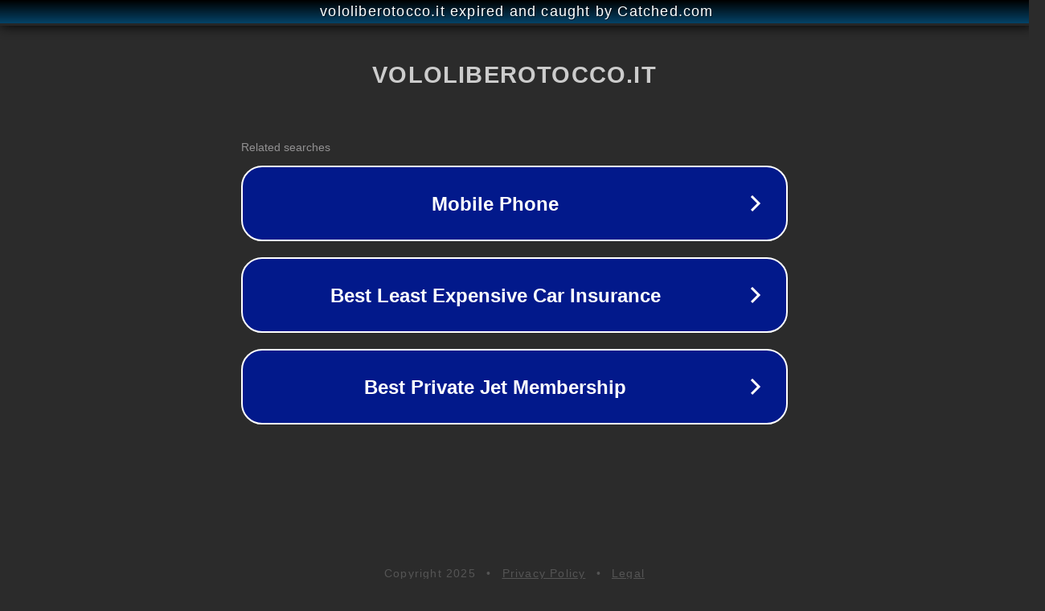

--- FILE ---
content_type: text/html; charset=utf-8
request_url: http://www.vololiberotocco.it/author/rpalossi/
body_size: 1086
content:
<!doctype html>
<html data-adblockkey="MFwwDQYJKoZIhvcNAQEBBQADSwAwSAJBANDrp2lz7AOmADaN8tA50LsWcjLFyQFcb/P2Txc58oYOeILb3vBw7J6f4pamkAQVSQuqYsKx3YzdUHCvbVZvFUsCAwEAAQ==_fiUHLh0BP+1y/iZHdEu6DB4hjirP7SjLL0A0dvgwCmt8fKnH9YMJ7dcmapJKZHEH4h50O5kNlrNcFDBCY29iRQ==" lang="en" style="background: #2B2B2B;">
<head>
    <meta charset="utf-8">
    <meta name="viewport" content="width=device-width, initial-scale=1">
    <link rel="icon" href="[data-uri]">
    <link rel="preconnect" href="https://www.google.com" crossorigin>
</head>
<body>
<div id="target" style="opacity: 0"></div>
<script>window.park = "[base64]";</script>
<script src="/begDjJBcQ.js"></script>
</body>
</html>
